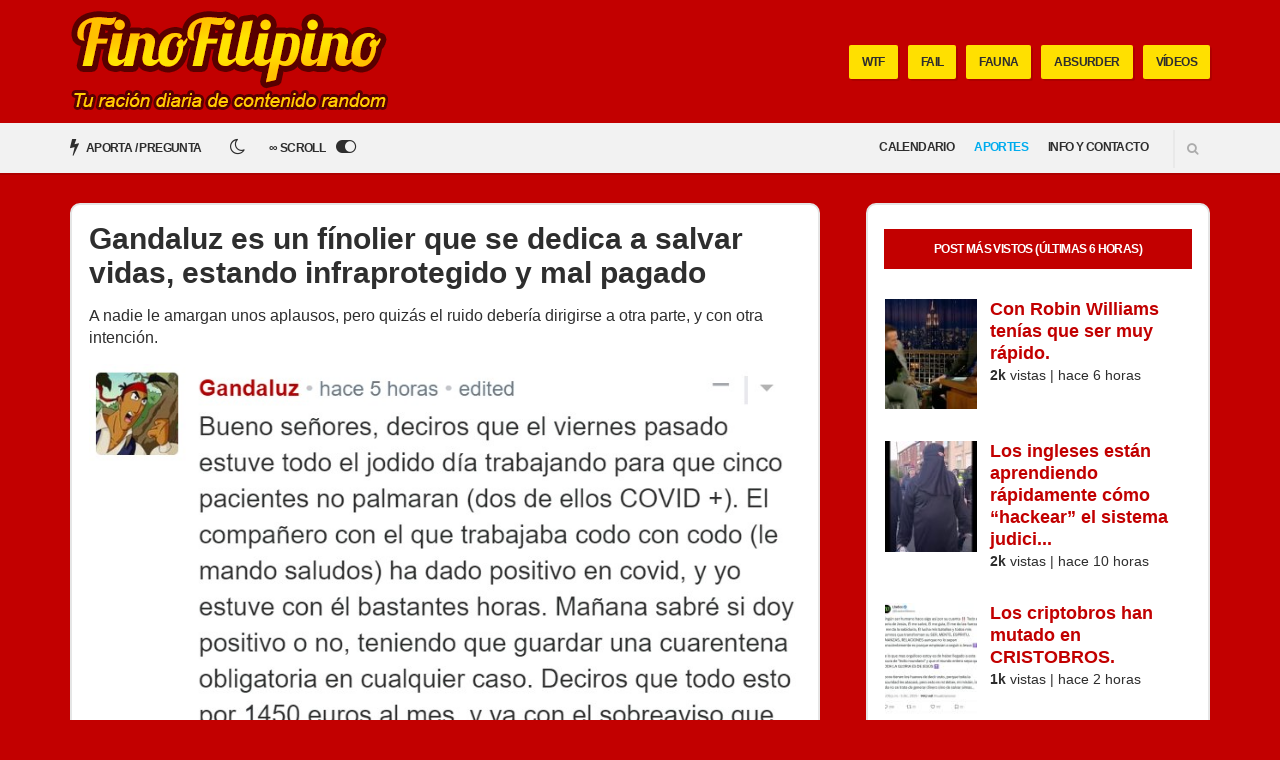

--- FILE ---
content_type: application/javascript; charset=UTF-8
request_url: https://finofilipino-org.disqus.com/count-data.js?2=https%3A%2F%2Ffinofilipino.org%2F1-360-cv-de-potencia-en-el-tamano-de-una-rueda-de-suv%2F&2=https%3A%2F%2Ffinofilipino.org%2Fbatman-trisomico-patruya-las-calles-de-monterrey%2F&2=https%3A%2F%2Ffinofilipino.org%2Fcasi-me-da-un-infarto-prepucial%2F&2=https%3A%2F%2Ffinofilipino.org%2Fdetenidos-conduciendo-sin-cinturon-bebiendo-alcohol-de-una-botella-y-en-pleno-estado-de-alarma%2F&2=https%3A%2F%2Ffinofilipino.org%2Fgandaluz-es-un-finolier-que-se-dedica-a-salvar-vidas-y-al-que-el-gobierno-pone-a-los-pies-de-los-caballos-estando-infraprotegido-y-mal-pagado%2F&2=https%3A%2F%2Ffinofilipino.org%2Fhugo-deberia-alejarse-a-100-metros-de-distancia-de-cualquier-mesa-de-billar%2F&2=https%3A%2F%2Ffinofilipino.org%2Fmaldita-cebolla-siempre-lo-consigue%2F
body_size: 1070
content:
var DISQUSWIDGETS;

if (typeof DISQUSWIDGETS != 'undefined') {
    DISQUSWIDGETS.displayCount({"text":{"and":"y","comments":{"zero":"Comentarios","multiple":"{num} Comentarios","one":"1 Comentario"}},"counts":[{"id":"https:\/\/finofilipino.org\/casi-me-da-un-infarto-prepucial\/","comments":39},{"id":"https:\/\/finofilipino.org\/batman-trisomico-patruya-las-calles-de-monterrey\/","comments":28},{"id":"https:\/\/finofilipino.org\/1-360-cv-de-potencia-en-el-tamano-de-una-rueda-de-suv\/","comments":68},{"id":"https:\/\/finofilipino.org\/maldita-cebolla-siempre-lo-consigue\/","comments":23},{"id":"https:\/\/finofilipino.org\/detenidos-conduciendo-sin-cinturon-bebiendo-alcohol-de-una-botella-y-en-pleno-estado-de-alarma\/","comments":42},{"id":"https:\/\/finofilipino.org\/hugo-deberia-alejarse-a-100-metros-de-distancia-de-cualquier-mesa-de-billar\/","comments":8},{"id":"https:\/\/finofilipino.org\/gandaluz-es-un-finolier-que-se-dedica-a-salvar-vidas-y-al-que-el-gobierno-pone-a-los-pies-de-los-caballos-estando-infraprotegido-y-mal-pagado\/","comments":234}]});
}